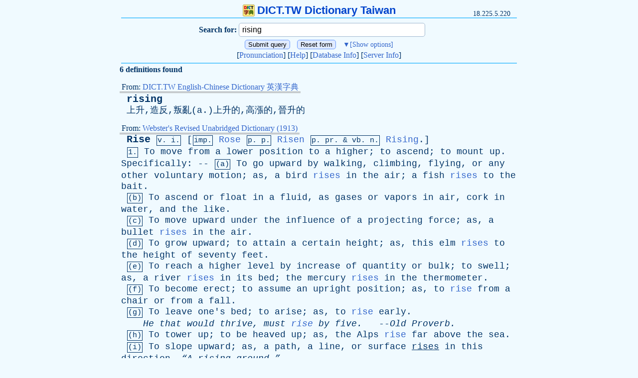

--- FILE ---
content_type: text/html
request_url: http://dict.tw/dict/rising
body_size: 52807
content:
<!DOCTYPE html>
<html lang="zh-tw" dir="ltr">
<head>
<meta http-equiv="Content-Type" content="text/html; charset=utf-8" />
<meta name='keywords' content='rising,rising解釋,rising翻譯,字典,辭典,線上字典,線上辭典,英漢字典,漢英字典,和英辞書,英英字典,醫學字典,輸入法字典,DICT,Dictionary,Dictionary Online,Chinese-English,English-Chinese,Japanese-English,English-English,Webster,WordNet,input method' />
<meta name='description' content='rising 的中文翻譯。英漢字典、漢英字典、和英辭書、英英字典、英漢醫學字典、注音查詢、中文輸入法字典。 Chinese-English / English-Chinese / Japanese-English Dictionary, Webster, WordNet, Chinese input methods Dictionary' />
<meta name="viewport" content="width=device-width, initial-scale=1.0, user-scalable=yes, minimum-scale=0.25, maximum-scale=5.0">
<title>rising - DICT.TW Dictionary Taiwan</title>
<link rel="icon" href="/favicon.ico" type="image/x-icon" />
<link rel="stylesheet" type="text/css" media="all" href="/dict.css" />
<link rel="search" type="application/opensearchdescription+xml" href="http://dict.tw/dicttw.xml" title="DICT.TW Dictionary Taiwan" />

<script type="text/javascript"> 
function toggle(showHideDiv, switchTextDiv) {
	var ele = document.getElementById(showHideDiv);
	var text = document.getElementById(switchTextDiv);
	if(ele.style.display == "none") {
		ele.style.display = "table-row-group";
		text.innerHTML = "▲<span>[Hide options]</span>";
	}
	else {
		ele.style.display = "none";
		text.innerHTML = "▼<span>[Show options]</span>";
	}
}
</script>


</head>
<body>
<div id="title"><a href="http://dict.tw"><img src="/dict.png" width="24" height="24" border="0">DICT.TW Dictionary Taiwan</a></div>
<div id="ip">18.225.5.220</div>
<hr>
<form method=POST action=http://dict.tw>
	<input type="hidden" name="Form" value="pgm1">
<table id="query_form">
<thead>
	<tr>
		<th>
			Search for:
		</th>
		<td>
			<input type='text' name='Query' placeholder="Query in English/Japanese/Chinese" value='rising'>
		</td>
	</tr>
</thead>
<tbody id="query_slide" style="display: none;">
	<tr>
		<th>
			Search type:
		</th>
		<td>
			<select name="Strategy">
				<option value="*" selected>Return Definitions
				<option value="exact">Match headwords exactly
				<option value="prefix">Match prefixes
				<option value="nprefix">Match prefixes (skip, count)
				<option value="substring">Match substring occurring anywhere in a headword
				<option value="suffix">Match suffixes
				<option value="re">POSIX 1003.2 (modern) regular expressions
				<option value="regexp">Old (basic) regular expressions
				<option value="soundex">Match using SOUNDEX algorithm
				<option value="lev">Match headwords within Levenshtein distance one
				<option value="word">Match separate words within headwords
				<option value="first">Match the first word within headwords
				<option value="last">Match the last word within headwords
			</select>
		</td>
	</tr>
	<tr>
		<th>
			Database:
		</th>
		<td>
			<select name="Database">
				<option value="*" selected>Any
				<option value="!">First match
				<option value="dic">DICT.TW English-Chinese Dictionary 英漢字典
				<option value="med">DICT.TW English-Chinese Medical Dictionary 英漢醫學字典
				<option value="input">DICT.TW 注音查詢、中文輸入法字典
				<option value="moecomp">Taiwan MOE computer dictionary
				<option value="netterm">Network Terminology
				<option value="cedict">MDBG CC-CEDICT Chinese-English Dictionary 漢英字典
				<option value="jmdict">Japanese-English Electronic Dictionary 和英電子辞書
				<option value="webster">Webster's Revised Unabridged Dictionary (1913)
				<option value="wn">WordNet (r) 2.0
				<option value="elements">Elements database 20001107
				<option value="easton">Easton's 1897 Bible Dictionary
				<option value="hitchcock">Hitchcock's Bible Names Dictionary (late 1800's)
			</select>
		</td>
	</tr>
</tbody>
</table>

<div>
	<input type="submit" value="Submit query">
	<input type="reset" value="Reset form">
	<span id="query_way" onclick="javascript:toggle('query_slide','query_way');">▼<span>[Show options]</span></span>
</div>

<div>
	[<a href="/pronunciation.php">Pronunciation</a>]
	[<a href="/help.php">Help</a>]
	[<a href="http://dict.tw/dict/00-database-info">Database Info</a>]
	[<a href="http://dict.tw/server">Server Info</a>]
</div>
</form>
<hr>
<p class='def'></p><div><b>6 definitions found
</b></div><p class='def'>
</p><div class='db_info'><span>From: <a href="http://dict.tw/database/dic">DICT.TW English-Chinese Dictionary 英漢字典 </a>
</span></div><p class='def'>
 &nbsp;<a class="syllable" href="http://dict.tw/dict/rising">rising</a><br /> &nbsp;上升,造反,叛亂(<a href="http://dict.tw/dict/a">a</a>.)上升的,高漲的,晉升的<br /></p><div class='db_info'><span>From: <a href="http://dict.tw/database/webster">Webster's Revised Unabridged Dictionary (1913) </a>
</span></div><p class='def'>
 &nbsp;<a class="syllable" href="http://dict.tw/dict/Rise">Rise</a> <span class="speech_part">v. i.</span> [<span class="speech_part">imp.</span> <a class="brace" href="http://dict.tw/dict/Rose">Rose</a> <span class="speech_part">p. p.</span> <a class="brace" href="http://dict.tw/dict/Risen">Risen</a> <span class="speech_part">p. <a href="http://dict.tw/dict/pr">pr</a>. & <a href="http://dict.tw/dict/vb">vb</a>. n.</span> <a class="brace" href="http://dict.tw/dict/Rising">Rising</a>.]<br /> &nbsp;<span class="speech_part">1.</span> <a href="http://dict.tw/dict/To">To</a> <a href="http://dict.tw/dict/move">move</a> <a href="http://dict.tw/dict/from">from</a> <a href="http://dict.tw/dict/a">a</a> <a href="http://dict.tw/dict/lower">lower</a> <a href="http://dict.tw/dict/position">position</a> <a href="http://dict.tw/dict/to">to</a> <a href="http://dict.tw/dict/a">a</a> <a href="http://dict.tw/dict/higher">higher</a>; <a href="http://dict.tw/dict/to">to</a> <a href="http://dict.tw/dict/ascend">ascend</a>; <a href="http://dict.tw/dict/to">to</a> <a href="http://dict.tw/dict/mount">mount</a> <a href="http://dict.tw/dict/up">up</a>. <a href="http://dict.tw/dict/Specifically">Specifically</a>: -- <span class="speech_part">(a)</span> <a href="http://dict.tw/dict/To">To</a> <a href="http://dict.tw/dict/go">go</a> <a href="http://dict.tw/dict/upward">upward</a> <a href="http://dict.tw/dict/by">by</a> <a href="http://dict.tw/dict/walking">walking</a>, <a href="http://dict.tw/dict/climbing">climbing</a>, <a href="http://dict.tw/dict/flying">flying</a>, <a href="http://dict.tw/dict/or">or</a> <a href="http://dict.tw/dict/any">any</a> <a href="http://dict.tw/dict/other">other</a> <a href="http://dict.tw/dict/voluntary">voluntary</a> <a href="http://dict.tw/dict/motion">motion</a>; <a href="http://dict.tw/dict/as">as</a>, <a href="http://dict.tw/dict/a">a</a> <a href="http://dict.tw/dict/bird">bird</a> <a class="brace" href="http://dict.tw/dict/rises">rises</a> <a href="http://dict.tw/dict/in">in</a> <a href="http://dict.tw/dict/the">the</a> <a href="http://dict.tw/dict/air">air</a>; <a href="http://dict.tw/dict/a">a</a> <a href="http://dict.tw/dict/fish">fish</a> <a class="brace" href="http://dict.tw/dict/rises">rises</a> <a href="http://dict.tw/dict/to">to</a> <a href="http://dict.tw/dict/the">the</a> <a href="http://dict.tw/dict/bait">bait</a>.<br /> &nbsp;<span class="speech_part">(b)</span> <a href="http://dict.tw/dict/To">To</a> <a href="http://dict.tw/dict/ascend">ascend</a> <a href="http://dict.tw/dict/or">or</a> <a href="http://dict.tw/dict/float">float</a> <a href="http://dict.tw/dict/in">in</a> <a href="http://dict.tw/dict/a">a</a> <a href="http://dict.tw/dict/fluid">fluid</a>, <a href="http://dict.tw/dict/as">as</a> <a href="http://dict.tw/dict/gases">gases</a> <a href="http://dict.tw/dict/or">or</a> <a href="http://dict.tw/dict/vapors">vapors</a> <a href="http://dict.tw/dict/in">in</a> <a href="http://dict.tw/dict/air">air</a>, <a href="http://dict.tw/dict/cork">cork</a> <a href="http://dict.tw/dict/in">in</a> <a href="http://dict.tw/dict/water">water</a>, <a href="http://dict.tw/dict/and">and</a> <a href="http://dict.tw/dict/the">the</a> <a href="http://dict.tw/dict/like">like</a>.<br /> &nbsp;<span class="speech_part">(c)</span> <a href="http://dict.tw/dict/To">To</a> <a href="http://dict.tw/dict/move">move</a> <a href="http://dict.tw/dict/upward">upward</a> <a href="http://dict.tw/dict/under">under</a> <a href="http://dict.tw/dict/the">the</a> <a href="http://dict.tw/dict/influence">influence</a> <a href="http://dict.tw/dict/of">of</a> <a href="http://dict.tw/dict/a">a</a> <a href="http://dict.tw/dict/projecting">projecting</a> <a href="http://dict.tw/dict/force">force</a>; <a href="http://dict.tw/dict/as">as</a>, <a href="http://dict.tw/dict/a">a</a> <a href="http://dict.tw/dict/bullet">bullet</a> <a class="brace" href="http://dict.tw/dict/rises">rises</a> <a href="http://dict.tw/dict/in">in</a> <a href="http://dict.tw/dict/the">the</a> <a href="http://dict.tw/dict/air">air</a>.<br /> &nbsp;<span class="speech_part">(d)</span> <a href="http://dict.tw/dict/To">To</a> <a href="http://dict.tw/dict/grow">grow</a> <a href="http://dict.tw/dict/upward">upward</a>; <a href="http://dict.tw/dict/to">to</a> <a href="http://dict.tw/dict/attain">attain</a> <a href="http://dict.tw/dict/a">a</a> <a href="http://dict.tw/dict/certain">certain</a> <a href="http://dict.tw/dict/height">height</a>; <a href="http://dict.tw/dict/as">as</a>, <a href="http://dict.tw/dict/this">this</a> <a href="http://dict.tw/dict/elm">elm</a> <a class="brace" href="http://dict.tw/dict/rises">rises</a> <a href="http://dict.tw/dict/to">to</a> <a href="http://dict.tw/dict/the">the</a> <a href="http://dict.tw/dict/height">height</a> <a href="http://dict.tw/dict/of">of</a> <a href="http://dict.tw/dict/seventy">seventy</a> <a href="http://dict.tw/dict/feet">feet</a>.<br /> &nbsp;<span class="speech_part">(e)</span> <a href="http://dict.tw/dict/To">To</a> <a href="http://dict.tw/dict/reach">reach</a> <a href="http://dict.tw/dict/a">a</a> <a href="http://dict.tw/dict/higher">higher</a> <a href="http://dict.tw/dict/level">level</a> <a href="http://dict.tw/dict/by">by</a> <a href="http://dict.tw/dict/increase">increase</a> <a href="http://dict.tw/dict/of">of</a> <a href="http://dict.tw/dict/quantity">quantity</a> <a href="http://dict.tw/dict/or">or</a> <a href="http://dict.tw/dict/bulk">bulk</a>; <a href="http://dict.tw/dict/to">to</a> <a href="http://dict.tw/dict/swell">swell</a>; <a href="http://dict.tw/dict/as">as</a>, <a href="http://dict.tw/dict/a">a</a> <a href="http://dict.tw/dict/river">river</a> <a class="brace" href="http://dict.tw/dict/rises">rises</a> <a href="http://dict.tw/dict/in">in</a> <a href="http://dict.tw/dict/its">its</a> <a href="http://dict.tw/dict/bed">bed</a>; <a href="http://dict.tw/dict/the">the</a> <a href="http://dict.tw/dict/mercury">mercury</a> <a class="brace" href="http://dict.tw/dict/rises">rises</a> <a href="http://dict.tw/dict/in">in</a> <a href="http://dict.tw/dict/the">the</a> <a href="http://dict.tw/dict/thermometer">thermometer</a>.<br /> &nbsp;<span class="speech_part">(f)</span> <a href="http://dict.tw/dict/To">To</a> <a href="http://dict.tw/dict/become">become</a> <a href="http://dict.tw/dict/erect">erect</a>; <a href="http://dict.tw/dict/to">to</a> <a href="http://dict.tw/dict/assume">assume</a> <a href="http://dict.tw/dict/an">an</a> <a href="http://dict.tw/dict/upright">upright</a> <a href="http://dict.tw/dict/position">position</a>; <a href="http://dict.tw/dict/as">as</a>, <a href="http://dict.tw/dict/to">to</a> <a class="brace" href="http://dict.tw/dict/rise">rise</a> <a href="http://dict.tw/dict/from">from</a> <a href="http://dict.tw/dict/a">a</a> <a href="http://dict.tw/dict/chair">chair</a> <a href="http://dict.tw/dict/or">or</a> <a href="http://dict.tw/dict/from">from</a> <a href="http://dict.tw/dict/a">a</a> <a href="http://dict.tw/dict/fall">fall</a>.<br /> &nbsp;<span class="speech_part">(g)</span> <a href="http://dict.tw/dict/To">To</a> <a href="http://dict.tw/dict/leave">leave</a> <a href="http://dict.tw/dict/one's">one's</a> <a href="http://dict.tw/dict/bed">bed</a>; <a href="http://dict.tw/dict/to">to</a> <a href="http://dict.tw/dict/arise">arise</a>; <a href="http://dict.tw/dict/as">as</a>, <a href="http://dict.tw/dict/to">to</a> <a class="brace" href="http://dict.tw/dict/rise">rise</a> <a href="http://dict.tw/dict/early">early</a>.<br /> &nbsp; &nbsp; <i><a href="http://dict.tw/dict/He">He</a> <a href="http://dict.tw/dict/that">that</a> <a href="http://dict.tw/dict/would">would</a> <a href="http://dict.tw/dict/thrive">thrive</a>, <a href="http://dict.tw/dict/must">must</a> <a class="brace" href="http://dict.tw/dict/rise">rise</a> <a href="http://dict.tw/dict/by">by</a> <a href="http://dict.tw/dict/five">five</a>.</i> &nbsp; --<i><a href="http://dict.tw/dict/Old">Old</a> <a href="http://dict.tw/dict/Proverb">Proverb</a>.</i><br /> &nbsp;<span class="speech_part">(h)</span> <a href="http://dict.tw/dict/To">To</a> <a href="http://dict.tw/dict/tower">tower</a> <a href="http://dict.tw/dict/up">up</a>; <a href="http://dict.tw/dict/to">to</a> <a href="http://dict.tw/dict/be">be</a> <a href="http://dict.tw/dict/heaved">heaved</a> <a href="http://dict.tw/dict/up">up</a>; <a href="http://dict.tw/dict/as">as</a>, <a href="http://dict.tw/dict/the">the</a> <a href="http://dict.tw/dict/Alps">Alps</a> <a class="brace" href="http://dict.tw/dict/rise">rise</a> <a href="http://dict.tw/dict/far">far</a> <a href="http://dict.tw/dict/above">above</a> <a href="http://dict.tw/dict/the">the</a> <a href="http://dict.tw/dict/sea">sea</a>.<br /> &nbsp;<span class="speech_part">(i)</span> <a href="http://dict.tw/dict/To">To</a> <a href="http://dict.tw/dict/slope">slope</a> <a href="http://dict.tw/dict/upward">upward</a>; <a href="http://dict.tw/dict/as">as</a>, <a href="http://dict.tw/dict/a">a</a> <a href="http://dict.tw/dict/path">path</a>, <a href="http://dict.tw/dict/a">a</a> <a href="http://dict.tw/dict/line">line</a>, <a href="http://dict.tw/dict/or">or</a> <a href="http://dict.tw/dict/surface">surface</a> <u><a href="http://dict.tw/dict/rises">rises</a></u> <a href="http://dict.tw/dict/in">in</a> <a href="http://dict.tw/dict/this">this</a> <a href="http://dict.tw/dict/direction">direction</a>. <i>“A <u><a href="http://dict.tw/dict/rising">rising</a></u> ground.”</i><br /> &nbsp;<span class="speech_part">(j)</span> <a href="http://dict.tw/dict/To">To</a> <a href="http://dict.tw/dict/retire">retire</a>; <a href="http://dict.tw/dict/to">to</a> <a href="http://dict.tw/dict/give">give</a> <a href="http://dict.tw/dict/up">up</a> <a href="http://dict.tw/dict/a">a</a> <a href="http://dict.tw/dict/siege">siege</a>.<br /> &nbsp; &nbsp; <i><a href="http://dict.tw/dict/He">He</a>, <a class="brace" href="http://dict.tw/dict/rising">rising</a> <a href="http://dict.tw/dict/with">with</a> <a href="http://dict.tw/dict/small">small</a> <a href="http://dict.tw/dict/honor">honor</a> <a href="http://dict.tw/dict/from">from</a> <a href="http://dict.tw/dict/Gunza">Gunza</a>, . . . <a href="http://dict.tw/dict/was">was</a> <a href="http://dict.tw/dict/gone">gone</a>.</i> &nbsp; --<i><a href="http://dict.tw/dict/Knolles">Knolles</a>.</i><br /> &nbsp;<span class="speech_part">(k)</span> <a href="http://dict.tw/dict/To">To</a> <a href="http://dict.tw/dict/swell">swell</a> <a href="http://dict.tw/dict/or">or</a> <a href="http://dict.tw/dict/puff">puff</a> <a href="http://dict.tw/dict/up">up</a> <a href="http://dict.tw/dict/in">in</a> <a href="http://dict.tw/dict/the">the</a> <a href="http://dict.tw/dict/process">process</a> <a href="http://dict.tw/dict/of">of</a> <a href="http://dict.tw/dict/fermentation">fermentation</a>; <a href="http://dict.tw/dict/to">to</a> <a href="http://dict.tw/dict/become">become</a> <a href="http://dict.tw/dict/light">light</a>, <a href="http://dict.tw/dict/as">as</a> <a href="http://dict.tw/dict/dough">dough</a>, <a href="http://dict.tw/dict/and">and</a> <a href="http://dict.tw/dict/the">the</a> <a href="http://dict.tw/dict/like">like</a>.<br /> &nbsp;<span class="speech_part">2.</span> <a href="http://dict.tw/dict/To">To</a> <a href="http://dict.tw/dict/have">have</a> <a href="http://dict.tw/dict/the">the</a> <a href="http://dict.tw/dict/aspect">aspect</a> <a href="http://dict.tw/dict/or">or</a> <a href="http://dict.tw/dict/the">the</a> <a href="http://dict.tw/dict/effect">effect</a> <a href="http://dict.tw/dict/of">of</a> <a href="http://dict.tw/dict/rising">rising</a>. <a href="http://dict.tw/dict/Specifically">Specifically</a>: --<br /> &nbsp;<span class="speech_part">(a)</span> <a href="http://dict.tw/dict/To">To</a> <a href="http://dict.tw/dict/appear">appear</a> <a href="http://dict.tw/dict/above">above</a> <a href="http://dict.tw/dict/the">the</a> <a href="http://dict.tw/dict/horizont">horizont</a>, <a href="http://dict.tw/dict/as">as</a> <a href="http://dict.tw/dict/the">the</a> <a href="http://dict.tw/dict/sun">sun</a>, <a href="http://dict.tw/dict/moon">moon</a>, <a href="http://dict.tw/dict/stars">stars</a>, <a href="http://dict.tw/dict/and">and</a> <a href="http://dict.tw/dict/the">the</a> <a href="http://dict.tw/dict/like">like</a>. <i>“He <a href="http://dict.tw/dict/maketh">maketh</a> <a href="http://dict.tw/dict/his">his</a> <a href="http://dict.tw/dict/sun">sun</a> <a href="http://dict.tw/dict/to">to</a> <u><a href="http://dict.tw/dict/rise">rise</a></u> <a href="http://dict.tw/dict/on">on</a> <a href="http://dict.tw/dict/the">the</a> <a href="http://dict.tw/dict/evil">evil</a> <a href="http://dict.tw/dict/and">and</a> <a href="http://dict.tw/dict/the">the</a> good.”</i><br /> &nbsp;<span class="speech_part">(b)</span> <a href="http://dict.tw/dict/To">To</a> <a href="http://dict.tw/dict/become">become</a> <a href="http://dict.tw/dict/apparent">apparent</a>; <a href="http://dict.tw/dict/to">to</a> <a href="http://dict.tw/dict/emerge">emerge</a> <a href="http://dict.tw/dict/into">into</a> <a href="http://dict.tw/dict/sight">sight</a>; <a href="http://dict.tw/dict/to">to</a> <a href="http://dict.tw/dict/come">come</a> <a href="http://dict.tw/dict/forth">forth</a>; <a href="http://dict.tw/dict/to">to</a> <a href="http://dict.tw/dict/appear">appear</a>; <a href="http://dict.tw/dict/as">as</a>, <a href="http://dict.tw/dict/an">an</a> <a href="http://dict.tw/dict/eruption">eruption</a> <a class="brace" href="http://dict.tw/dict/rises">rises</a> <a href="http://dict.tw/dict/on">on</a> <a href="http://dict.tw/dict/the">the</a> <a href="http://dict.tw/dict/skin">skin</a>; <a href="http://dict.tw/dict/the">the</a> <a href="http://dict.tw/dict/land">land</a> <a class="brace" href="http://dict.tw/dict/rises">rises</a> <a href="http://dict.tw/dict/to">to</a> <a href="http://dict.tw/dict/view">view</a> <a href="http://dict.tw/dict/to">to</a> <a href="http://dict.tw/dict/one">one</a> <a href="http://dict.tw/dict/sailing">sailing</a> <a href="http://dict.tw/dict/toward">toward</a> <a href="http://dict.tw/dict/the">the</a> <a href="http://dict.tw/dict/shore">shore</a>.<br /> &nbsp;<span class="speech_part">(c)</span> <a href="http://dict.tw/dict/To">To</a> <a href="http://dict.tw/dict/become">become</a> <a href="http://dict.tw/dict/perceptible">perceptible</a> <a href="http://dict.tw/dict/to">to</a> <a href="http://dict.tw/dict/other">other</a> <a href="http://dict.tw/dict/senses">senses</a> <a href="http://dict.tw/dict/than">than</a> <a href="http://dict.tw/dict/sight">sight</a>; <a href="http://dict.tw/dict/as">as</a>, <a href="http://dict.tw/dict/a">a</a> <a href="http://dict.tw/dict/noise">noise</a> <a class="brace" href="http://dict.tw/dict/rose">rose</a> <a href="http://dict.tw/dict/on">on</a> <a href="http://dict.tw/dict/the">the</a> <a href="http://dict.tw/dict/air">air</a>; <a href="http://dict.tw/dict/odor">odor</a> <a class="brace" href="http://dict.tw/dict/rises">rises</a> <a href="http://dict.tw/dict/from">from</a> <a href="http://dict.tw/dict/the">the</a> <a href="http://dict.tw/dict/flower">flower</a>.<br /> &nbsp;<span class="speech_part">(d)</span> <a href="http://dict.tw/dict/To">To</a> <a href="http://dict.tw/dict/have">have</a> <a href="http://dict.tw/dict/a">a</a> <a href="http://dict.tw/dict/beginning">beginning</a>; <a href="http://dict.tw/dict/to">to</a> <a href="http://dict.tw/dict/proceed">proceed</a>; <a href="http://dict.tw/dict/to">to</a> <a href="http://dict.tw/dict/originate">originate</a>; <a href="http://dict.tw/dict/as">as</a>, <a href="http://dict.tw/dict/rivers">rivers</a> <a class="brace" href="http://dict.tw/dict/rise">rise</a> <a href="http://dict.tw/dict/in">in</a> <a href="http://dict.tw/dict/lakes">lakes</a> <a href="http://dict.tw/dict/or">or</a> <a href="http://dict.tw/dict/springs">springs</a>.<br /> &nbsp; &nbsp; <i><a href="http://dict.tw/dict/A">A</a> <a href="http://dict.tw/dict/scepter">scepter</a> <a href="http://dict.tw/dict/shall">shall</a> <a class="brace" href="http://dict.tw/dict/rise">rise</a> <a href="http://dict.tw/dict/out">out</a> <a href="http://dict.tw/dict/of">of</a> <a href="http://dict.tw/dict/Israel">Israel</a>.</i> &nbsp; --<i><a href="http://dict.tw/dict/Num">Num</a>. <a href="http://dict.tw/dict/xxiv">xxiv</a>. 17.</i><br /> &nbsp; &nbsp; <i><a href="http://dict.tw/dict/Honor">Honor</a> <a href="http://dict.tw/dict/and">and</a> <a href="http://dict.tw/dict/shame">shame</a> <a href="http://dict.tw/dict/from">from</a> <a href="http://dict.tw/dict/no">no</a> <a href="http://dict.tw/dict/condition">condition</a> <a class="brace" href="http://dict.tw/dict/rise">rise</a>.</i> &nbsp; --<i><a href="http://dict.tw/dict/Pope">Pope</a>.</i><br /> &nbsp;<span class="speech_part">3.</span> <a href="http://dict.tw/dict/To">To</a> <a href="http://dict.tw/dict/increase">increase</a> <a href="http://dict.tw/dict/in">in</a> <a href="http://dict.tw/dict/size">size</a>, <a href="http://dict.tw/dict/force">force</a>, <a href="http://dict.tw/dict/or">or</a> <a href="http://dict.tw/dict/value">value</a>; <a href="http://dict.tw/dict/to">to</a> <a href="http://dict.tw/dict/proceed">proceed</a> <a href="http://dict.tw/dict/toward">toward</a> <a href="http://dict.tw/dict/a">a</a> <a href="http://dict.tw/dict/climax">climax</a>. <a href="http://dict.tw/dict/Specifically">Specifically</a>: --<br /> &nbsp;<span class="speech_part">(a)</span> <a href="http://dict.tw/dict/To">To</a> <a href="http://dict.tw/dict/increase">increase</a> <a href="http://dict.tw/dict/in">in</a> <a href="http://dict.tw/dict/power">power</a> <a href="http://dict.tw/dict/or">or</a> <a href="http://dict.tw/dict/fury">fury</a>; -- <a href="http://dict.tw/dict/said">said</a> <a href="http://dict.tw/dict/of">of</a> <a href="http://dict.tw/dict/wind">wind</a> <a href="http://dict.tw/dict/or">or</a> <a href="http://dict.tw/dict/a">a</a> <a href="http://dict.tw/dict/storm">storm</a>, <a href="http://dict.tw/dict/and">and</a> <a href="http://dict.tw/dict/hence">hence</a>, <a href="http://dict.tw/dict/of">of</a> <a href="http://dict.tw/dict/passion">passion</a>. &nbsp;<i>“High <a href="http://dict.tw/dict/winde">winde</a> . . . <a href="http://dict.tw/dict/began">began</a> <a href="http://dict.tw/dict/to">to</a> <u><a href="http://dict.tw/dict/rise">rise</a></u>, <a href="http://dict.tw/dict/high">high</a> <a href="http://dict.tw/dict/passions">passions</a> -- <a href="http://dict.tw/dict/anger">anger</a>, hate.”</i><br /> &nbsp;<span class="speech_part">(b)</span> <a href="http://dict.tw/dict/To">To</a> <a href="http://dict.tw/dict/become">become</a> <a href="http://dict.tw/dict/of">of</a> <a href="http://dict.tw/dict/higher">higher</a> <a href="http://dict.tw/dict/value">value</a>; <a href="http://dict.tw/dict/to">to</a> <a href="http://dict.tw/dict/increase">increase</a> <a href="http://dict.tw/dict/in">in</a> <a href="http://dict.tw/dict/price">price</a>.<br /> &nbsp; &nbsp; <i><a href="http://dict.tw/dict/Bullion">Bullion</a> <a href="http://dict.tw/dict/is">is</a> <a class="brace" href="http://dict.tw/dict/risen">risen</a> <a href="http://dict.tw/dict/to">to</a> <a href="http://dict.tw/dict/six">six</a> <a href="http://dict.tw/dict/shillings">shillings</a> . . . <a href="http://dict.tw/dict/the">the</a> <a href="http://dict.tw/dict/ounce">ounce</a>.</i> &nbsp; --<i><a href="http://dict.tw/dict/Locke">Locke</a>.</i><br /> &nbsp;<span class="speech_part">(c)</span> <a href="http://dict.tw/dict/To">To</a> <a href="http://dict.tw/dict/become">become</a> <a href="http://dict.tw/dict/larger">larger</a>; <a href="http://dict.tw/dict/to">to</a> <a href="http://dict.tw/dict/swell">swell</a>; -- <a href="http://dict.tw/dict/said">said</a> <a href="http://dict.tw/dict/of">of</a> <a href="http://dict.tw/dict/a">a</a> <a href="http://dict.tw/dict/boil">boil</a>, <a href="http://dict.tw/dict/tumor">tumor</a>, <a href="http://dict.tw/dict/and">and</a> <a href="http://dict.tw/dict/the">the</a> <a href="http://dict.tw/dict/like">like</a>.<br /> &nbsp;<span class="speech_part">(d)</span> <a href="http://dict.tw/dict/To">To</a> <a href="http://dict.tw/dict/increase">increase</a> <a href="http://dict.tw/dict/in">in</a> <a href="http://dict.tw/dict/intensity">intensity</a>; -- <a href="http://dict.tw/dict/said">said</a> <a href="http://dict.tw/dict/of">of</a> <a href="http://dict.tw/dict/heat">heat</a>.<br /> &nbsp;<span class="speech_part">(e)</span> <a href="http://dict.tw/dict/To">To</a> <a href="http://dict.tw/dict/become">become</a> <a href="http://dict.tw/dict/louder">louder</a>, <a href="http://dict.tw/dict/or">or</a> <a href="http://dict.tw/dict/higher">higher</a> <a href="http://dict.tw/dict/in">in</a> <a href="http://dict.tw/dict/pitch">pitch</a>, <a href="http://dict.tw/dict/as">as</a> <a href="http://dict.tw/dict/the">the</a> <a href="http://dict.tw/dict/voice">voice</a>.<br /> &nbsp;<span class="speech_part">(f)</span> <a href="http://dict.tw/dict/To">To</a> <a href="http://dict.tw/dict/increase">increase</a> <a href="http://dict.tw/dict/in">in</a> <a href="http://dict.tw/dict/amount">amount</a>; <a href="http://dict.tw/dict/to">to</a> <a href="http://dict.tw/dict/enlarge">enlarge</a>; <a href="http://dict.tw/dict/as">as</a>, <a href="http://dict.tw/dict/his">his</a> <a href="http://dict.tw/dict/expenses">expenses</a> <a class="brace" href="http://dict.tw/dict/rose">rose</a> <a href="http://dict.tw/dict/beyond">beyond</a> <a href="http://dict.tw/dict/his">his</a> <a href="http://dict.tw/dict/expectations">expectations</a>.<br /> &nbsp;<span class="speech_part">4.</span> <a href="http://dict.tw/dict/In">In</a> <a href="http://dict.tw/dict/various">various</a> <a href="http://dict.tw/dict/figurative">figurative</a> <a href="http://dict.tw/dict/senses">senses</a>. <a href="http://dict.tw/dict/Specifically">Specifically</a>: --<br /> &nbsp;<span class="speech_part">(a)</span> <a href="http://dict.tw/dict/To">To</a> <a href="http://dict.tw/dict/become">become</a> <a href="http://dict.tw/dict/excited">excited</a>, <a href="http://dict.tw/dict/opposed">opposed</a>, <a href="http://dict.tw/dict/or">or</a> <a href="http://dict.tw/dict/hostile">hostile</a>; <a href="http://dict.tw/dict/to">to</a> <a href="http://dict.tw/dict/go">go</a> <a href="http://dict.tw/dict/to">to</a> <a href="http://dict.tw/dict/war">war</a>; <a href="http://dict.tw/dict/to">to</a> <a href="http://dict.tw/dict/take">take</a> <a href="http://dict.tw/dict/up">up</a> <a href="http://dict.tw/dict/arms">arms</a>; <a href="http://dict.tw/dict/to">to</a> <a href="http://dict.tw/dict/rebel">rebel</a>.<br /> &nbsp;<a href="http://dict.tw/dict/At">At</a> <a href="http://dict.tw/dict/our">our</a> <a href="http://dict.tw/dict/heels">heels</a> <a href="http://dict.tw/dict/all">all</a> <a href="http://dict.tw/dict/hell">hell</a> <a href="http://dict.tw/dict/should">should</a> <a class="brace" href="http://dict.tw/dict/rise">rise</a><br /> &nbsp;<a href="http://dict.tw/dict/With">With</a> <a href="http://dict.tw/dict/blackest">blackest</a> <a href="http://dict.tw/dict/insurrection">insurrection</a>. &nbsp; --<i><a href="http://dict.tw/dict/Milton">Milton</a>.</i><br /> &nbsp; &nbsp; <i><a href="http://dict.tw/dict/No">No</a> <a href="http://dict.tw/dict/more">more</a> <a href="http://dict.tw/dict/shall">shall</a> <a href="http://dict.tw/dict/nation">nation</a> <a href="http://dict.tw/dict/against">against</a> <a href="http://dict.tw/dict/nation">nation</a> <a class="brace" href="http://dict.tw/dict/rise">rise</a>.</i> &nbsp; --<i><a href="http://dict.tw/dict/Pope">Pope</a>.</i><br /> &nbsp;<span class="speech_part">(b)</span> <a href="http://dict.tw/dict/To">To</a> <a href="http://dict.tw/dict/attain">attain</a> <a href="http://dict.tw/dict/to">to</a> <a href="http://dict.tw/dict/a">a</a> <a href="http://dict.tw/dict/better">better</a> <a href="http://dict.tw/dict/social">social</a> <a href="http://dict.tw/dict/position">position</a>; <a href="http://dict.tw/dict/to">to</a> <a href="http://dict.tw/dict/be">be</a> <a href="http://dict.tw/dict/promoted">promoted</a>; <a href="http://dict.tw/dict/to">to</a> <a href="http://dict.tw/dict/excel">excel</a>; <a href="http://dict.tw/dict/to">to</a> <a href="http://dict.tw/dict/succeed">succeed</a>.<br /> &nbsp; &nbsp; <i><a href="http://dict.tw/dict/Some">Some</a> <a class="brace" href="http://dict.tw/dict/rise">rise</a> <a href="http://dict.tw/dict/by">by</a> <a href="http://dict.tw/dict/sin">sin</a>, <a href="http://dict.tw/dict/and">and</a> <a href="http://dict.tw/dict/some">some</a> <a href="http://dict.tw/dict/by">by</a> <a href="http://dict.tw/dict/virtue">virtue</a> <a href="http://dict.tw/dict/fall">fall</a>.</i> &nbsp; --<i><a href="http://dict.tw/dict/Shak">Shak</a>.</i><br /> &nbsp;<span class="speech_part">(c)</span> <a href="http://dict.tw/dict/To">To</a> <a href="http://dict.tw/dict/become">become</a> <a href="http://dict.tw/dict/more">more</a> <a href="http://dict.tw/dict/and">and</a> <a href="http://dict.tw/dict/more">more</a> <a href="http://dict.tw/dict/dignified">dignified</a> <a href="http://dict.tw/dict/or">or</a> <a href="http://dict.tw/dict/forcible">forcible</a>; <a href="http://dict.tw/dict/to">to</a> <a href="http://dict.tw/dict/increase">increase</a> <a href="http://dict.tw/dict/in">in</a> <a href="http://dict.tw/dict/interest">interest</a> <a href="http://dict.tw/dict/or">or</a> <a href="http://dict.tw/dict/power">power</a>; -- <a href="http://dict.tw/dict/said">said</a> <a href="http://dict.tw/dict/of">of</a> <a href="http://dict.tw/dict/style">style</a>, <a href="http://dict.tw/dict/thought">thought</a>, <a href="http://dict.tw/dict/or">or</a> <a href="http://dict.tw/dict/discourse">discourse</a>; <a href="http://dict.tw/dict/as">as</a>, <a href="http://dict.tw/dict/to">to</a> <a class="brace" href="http://dict.tw/dict/rise">rise</a> <a href="http://dict.tw/dict/in">in</a> <a href="http://dict.tw/dict/force">force</a> <a href="http://dict.tw/dict/of">of</a> <a href="http://dict.tw/dict/expression">expression</a>; <a href="http://dict.tw/dict/to">to</a> <a class="brace" href="http://dict.tw/dict/rise">rise</a> <a href="http://dict.tw/dict/in">in</a> <a href="http://dict.tw/dict/eloquence">eloquence</a>; <a href="http://dict.tw/dict/a">a</a> <a href="http://dict.tw/dict/story">story</a> <a class="brace" href="http://dict.tw/dict/rises">rises</a> <a href="http://dict.tw/dict/in">in</a> <a href="http://dict.tw/dict/interest">interest</a>.<br /> &nbsp;<span class="speech_part">(d)</span> <a href="http://dict.tw/dict/To">To</a> <a href="http://dict.tw/dict/come">come</a> <a href="http://dict.tw/dict/to">to</a> <a href="http://dict.tw/dict/mind">mind</a>; <a href="http://dict.tw/dict/to">to</a> <a href="http://dict.tw/dict/be">be</a> <a href="http://dict.tw/dict/suggested">suggested</a>; <a href="http://dict.tw/dict/to">to</a> <a href="http://dict.tw/dict/occur">occur</a>.<br /> &nbsp; &nbsp; <i><a href="http://dict.tw/dict/A">A</a> <a href="http://dict.tw/dict/thought">thought</a> <a class="brace" href="http://dict.tw/dict/rose">rose</a> <a href="http://dict.tw/dict/in">in</a> <a href="http://dict.tw/dict/me">me</a>, <a href="http://dict.tw/dict/which">which</a> <a href="http://dict.tw/dict/often">often</a> <a href="http://dict.tw/dict/perplexes">perplexes</a> <a href="http://dict.tw/dict/men">men</a> <a href="http://dict.tw/dict/of">of</a> <a href="http://dict.tw/dict/contemplative">contemplative</a> <a href="http://dict.tw/dict/natures">natures</a>.</i> &nbsp; --<i><a href="http://dict.tw/dict/Spectator">Spectator</a>.</i><br /> &nbsp;<span class="speech_part">(e)</span> <a href="http://dict.tw/dict/To">To</a> <a href="http://dict.tw/dict/come">come</a>; <a href="http://dict.tw/dict/to">to</a> <a href="http://dict.tw/dict/offer">offer</a> <a href="http://dict.tw/dict/itself">itself</a>.<br /> &nbsp;<a href="http://dict.tw/dict/There">There</a> <a href="http://dict.tw/dict/chanced">chanced</a> <a href="http://dict.tw/dict/to">to</a> <a href="http://dict.tw/dict/the">the</a> <a href="http://dict.tw/dict/prince's">prince's</a> <a href="http://dict.tw/dict/hand">hand</a> <a href="http://dict.tw/dict/to">to</a> <a class="brace" href="http://dict.tw/dict/rise">rise</a><br /> &nbsp;<a class="brace" href="http://dict.tw/dict/An+ancient+book">An ancient book</a>. &nbsp; --<i><a href="http://dict.tw/dict/Spenser">Spenser</a>.</i><br /> &nbsp;<span class="speech_part">5.</span> <a href="http://dict.tw/dict/To">To</a> <a href="http://dict.tw/dict/ascend">ascend</a> <a href="http://dict.tw/dict/from">from</a> <a href="http://dict.tw/dict/the">the</a> <a href="http://dict.tw/dict/grave">grave</a>; <a href="http://dict.tw/dict/to">to</a> <a href="http://dict.tw/dict/come">come</a> <a href="http://dict.tw/dict/to">to</a> <a href="http://dict.tw/dict/life">life</a>.<br /> &nbsp; &nbsp; <i><a href="http://dict.tw/dict/But">But</a> <a href="http://dict.tw/dict/now">now</a> <a href="http://dict.tw/dict/is">is</a> <a href="http://dict.tw/dict/Christ">Christ</a> <a class="brace" href="http://dict.tw/dict/risen">risen</a> <a href="http://dict.tw/dict/from">from</a> <a href="http://dict.tw/dict/the">the</a> <a href="http://dict.tw/dict/dead">dead</a>.</i> &nbsp; --<i>1. <a href="http://dict.tw/dict/Cor">Cor</a>. <a href="http://dict.tw/dict/xv">xv</a>. 20.</i><br /> &nbsp;<span class="speech_part">6.</span> <a href="http://dict.tw/dict/To">To</a> <a href="http://dict.tw/dict/terminate">terminate</a> <a href="http://dict.tw/dict/an">an</a> <a href="http://dict.tw/dict/official">official</a> <a href="http://dict.tw/dict/sitting">sitting</a>; <a href="http://dict.tw/dict/to">to</a> <a href="http://dict.tw/dict/adjourn">adjourn</a>; <a href="http://dict.tw/dict/as">as</a>, <a href="http://dict.tw/dict/the">the</a> <a href="http://dict.tw/dict/committee">committee</a> <a class="brace" href="http://dict.tw/dict/rose">rose</a> <a href="http://dict.tw/dict/after">after</a> <a href="http://dict.tw/dict/agreeing">agreeing</a> <a href="http://dict.tw/dict/to">to</a> <a href="http://dict.tw/dict/the">the</a> <a href="http://dict.tw/dict/report">report</a>.<br /> &nbsp; &nbsp; <i><a href="http://dict.tw/dict/It">It</a> <a href="http://dict.tw/dict/was">was</a> <a href="http://dict.tw/dict/near">near</a> <a href="http://dict.tw/dict/nine">nine</a> . . . <a href="http://dict.tw/dict/before">before</a> <a href="http://dict.tw/dict/the">the</a> <a href="http://dict.tw/dict/House">House</a> <a class="brace" href="http://dict.tw/dict/rose">rose</a>.</i> &nbsp; --<i><a href="http://dict.tw/dict/Macaulay">Macaulay</a>.</i><br /> &nbsp;<span class="speech_part">7.</span> <a href="http://dict.tw/dict/To">To</a> <a href="http://dict.tw/dict/ascend">ascend</a> <a href="http://dict.tw/dict/on">on</a> <a href="http://dict.tw/dict/a">a</a> <a href="http://dict.tw/dict/musical">musical</a> <a href="http://dict.tw/dict/scale">scale</a>; <a href="http://dict.tw/dict/to">to</a> <a href="http://dict.tw/dict/take">take</a> <a href="http://dict.tw/dict/a">a</a> <a href="http://dict.tw/dict/higher">higher</a> <a href="http://dict.tw/dict/pith">pith</a>; <a href="http://dict.tw/dict/as">as</a>, <a href="http://dict.tw/dict/to">to</a> <a class="brace" href="http://dict.tw/dict/rise">rise</a> <a href="http://dict.tw/dict/a">a</a> <a href="http://dict.tw/dict/tone">tone</a> <a href="http://dict.tw/dict/or">or</a> <a href="http://dict.tw/dict/semitone">semitone</a>.<br /> &nbsp;<span class="speech_part">8.</span> <span class="speech_part">Print.</span> <a href="http://dict.tw/dict/To">To</a> <a href="http://dict.tw/dict/be">be</a> <a href="http://dict.tw/dict/lifted">lifted</a>, <a href="http://dict.tw/dict/or">or</a> <a href="http://dict.tw/dict/to">to</a> <a href="http://dict.tw/dict/admit">admit</a> <a href="http://dict.tw/dict/of">of</a> <a href="http://dict.tw/dict/being">being</a> <a href="http://dict.tw/dict/lifted">lifted</a>, <a href="http://dict.tw/dict/from">from</a> <a href="http://dict.tw/dict/the">the</a> <a href="http://dict.tw/dict/imposing">imposing</a> <a href="http://dict.tw/dict/stone">stone</a> <a href="http://dict.tw/dict/without">without</a> <a href="http://dict.tw/dict/dropping">dropping</a> <a href="http://dict.tw/dict/any">any</a> <a href="http://dict.tw/dict/of">of</a> <a href="http://dict.tw/dict/the">the</a> <a href="http://dict.tw/dict/type">type</a>; -- <a href="http://dict.tw/dict/said">said</a> <a href="http://dict.tw/dict/of">of</a> <a href="http://dict.tw/dict/a">a</a> <a href="http://dict.tw/dict/form">form</a>.<br /> &nbsp;<span class="speech_part">Syn:</span> -- <a href="http://dict.tw/dict/To">To</a> <a href="http://dict.tw/dict/arise">arise</a>; <a href="http://dict.tw/dict/mount">mount</a>; <a href="http://dict.tw/dict/ascend">ascend</a>; <a href="http://dict.tw/dict/climb">climb</a>; <a href="http://dict.tw/dict/scale">scale</a>.<br /> &nbsp;<span class="speech_part">Usage:</span> -- <a class="brace" href="http://dict.tw/dict/Rise">Rise</a>, <a class="brace" href="http://dict.tw/dict/Appreciate">Appreciate</a>. <a href="http://dict.tw/dict/Some">Some</a> <a href="http://dict.tw/dict/in">in</a> <a href="http://dict.tw/dict/America">America</a> <a href="http://dict.tw/dict/use">use</a> <a href="http://dict.tw/dict/the">the</a> <a href="http://dict.tw/dict/word">word</a> <u><a href="http://dict.tw/dict/appreciate">appreciate</a></u> <a href="http://dict.tw/dict/for">for</a> <i>“rise <a href="http://dict.tw/dict/in">in</a> value;”</i> <a href="http://dict.tw/dict/as">as</a>, <a href="http://dict.tw/dict/stocks">stocks</a> <u><a href="http://dict.tw/dict/appreciate">appreciate</a></u>, <a href="http://dict.tw/dict/money">money</a> <u><a href="http://dict.tw/dict/appreciates">appreciates</a></u>, <a href="http://dict.tw/dict/etc">etc</a>. <a href="http://dict.tw/dict/This">This</a> <a href="http://dict.tw/dict/use">use</a> <a href="http://dict.tw/dict/is">is</a> <a href="http://dict.tw/dict/not">not</a> <a href="http://dict.tw/dict/unknown">unknown</a> <a href="http://dict.tw/dict/in">in</a> <a href="http://dict.tw/dict/England">England</a>, <a href="http://dict.tw/dict/but">but</a> <a href="http://dict.tw/dict/it">it</a> <a href="http://dict.tw/dict/is">is</a> <a href="http://dict.tw/dict/less">less</a> <a href="http://dict.tw/dict/common">common</a> <a href="http://dict.tw/dict/there">there</a>. <a href="http://dict.tw/dict/It">It</a> <a href="http://dict.tw/dict/is">is</a> <a href="http://dict.tw/dict/undesirable">undesirable</a>, <a href="http://dict.tw/dict/because">because</a> <u><a href="http://dict.tw/dict/rise">rise</a></u> <a href="http://dict.tw/dict/sufficiently">sufficiently</a> <a href="http://dict.tw/dict/expresses">expresses</a> <a href="http://dict.tw/dict/the">the</a> <a href="http://dict.tw/dict/idea">idea</a>, <a href="http://dict.tw/dict/and">and</a> <u><a href="http://dict.tw/dict/appreciate">appreciate</a></u> <a href="http://dict.tw/dict/has">has</a> <a href="http://dict.tw/dict/its">its</a> <a href="http://dict.tw/dict/own">own</a> <a href="http://dict.tw/dict/distinctive">distinctive</a> <a href="http://dict.tw/dict/meaning">meaning</a>, <a href="http://dict.tw/dict/which">which</a> <a href="http://dict.tw/dict/ought">ought</a> <a href="http://dict.tw/dict/not">not</a> <a href="http://dict.tw/dict/to">to</a> <a href="http://dict.tw/dict/be">be</a> <a href="http://dict.tw/dict/confused">confused</a> <a href="http://dict.tw/dict/with">with</a> <a href="http://dict.tw/dict/one">one</a> <a href="http://dict.tw/dict/so">so</a> <a href="http://dict.tw/dict/entirely">entirely</a> <a href="http://dict.tw/dict/different">different</a>.<br /></p><div class='db_info'><span>From: <a href="http://dict.tw/database/webster">Webster's Revised Unabridged Dictionary (1913) </a>
</span></div><p class='def'>
 &nbsp;<a class="syllable" href="http://dict.tw/dict/Rising">Ris&middot;ing</a> <span class="speech_part">a.</span><br /> &nbsp;<span class="speech_part">1.</span> <a href="http://dict.tw/dict/Attaining">Attaining</a> <a href="http://dict.tw/dict/a">a</a> <a href="http://dict.tw/dict/higher">higher</a> <a href="http://dict.tw/dict/place">place</a>; <a href="http://dict.tw/dict/taking">taking</a>, <a href="http://dict.tw/dict/or">or</a> <a href="http://dict.tw/dict/moving">moving</a> <a href="http://dict.tw/dict/in">in</a>, <a href="http://dict.tw/dict/an">an</a> <a href="http://dict.tw/dict/upward">upward</a> <a href="http://dict.tw/dict/direction">direction</a>; <a href="http://dict.tw/dict/appearing">appearing</a> <a href="http://dict.tw/dict/above">above</a> <a href="http://dict.tw/dict/the">the</a> <a href="http://dict.tw/dict/horizon">horizon</a>; <a href="http://dict.tw/dict/ascending">ascending</a>; <a href="http://dict.tw/dict/as">as</a>, <a href="http://dict.tw/dict/the">the</a> <a class="brace" href="http://dict.tw/dict/rising">rising</a> <a href="http://dict.tw/dict/moon">moon</a>.<br /> &nbsp;<span class="speech_part">2.</span> <a href="http://dict.tw/dict/Increasing">Increasing</a> <a href="http://dict.tw/dict/in">in</a> <a href="http://dict.tw/dict/wealth">wealth</a>, <a href="http://dict.tw/dict/power">power</a>, <a href="http://dict.tw/dict/or">or</a> <a href="http://dict.tw/dict/distinction">distinction</a>; <a href="http://dict.tw/dict/as">as</a>, <a href="http://dict.tw/dict/a">a</a> <a class="brace" href="http://dict.tw/dict/rising">rising</a> <a href="http://dict.tw/dict/state">state</a>; <a href="http://dict.tw/dict/a">a</a> <a class="brace" href="http://dict.tw/dict/rising">rising</a> <a href="http://dict.tw/dict/character">character</a>.<br /> &nbsp; &nbsp; <i><a href="http://dict.tw/dict/Among">Among</a> <a href="http://dict.tw/dict/the">the</a> <a class="brace" href="http://dict.tw/dict/rising">rising</a> <a href="http://dict.tw/dict/theologians">theologians</a> <a href="http://dict.tw/dict/of">of</a> <a href="http://dict.tw/dict/Germany">Germany</a>.</i> &nbsp; --<i><a href="http://dict.tw/dict/Hare">Hare</a>.</i><br /> &nbsp;<span class="speech_part">3.</span> <a href="http://dict.tw/dict/Growing">Growing</a>; <a href="http://dict.tw/dict/advancing">advancing</a> <a href="http://dict.tw/dict/to">to</a> <a href="http://dict.tw/dict/adult">adult</a> <a href="http://dict.tw/dict/years">years</a> <a href="http://dict.tw/dict/and">and</a> <a href="http://dict.tw/dict/to">to</a> <a href="http://dict.tw/dict/the">the</a> <a href="http://dict.tw/dict/state">state</a> <a href="http://dict.tw/dict/of">of</a> <a href="http://dict.tw/dict/active">active</a> <a href="http://dict.tw/dict/life">life</a>; <a href="http://dict.tw/dict/as">as</a>, <a href="http://dict.tw/dict/the">the</a> <a class="brace" href="http://dict.tw/dict/rising">rising</a> <a href="http://dict.tw/dict/generation">generation</a>.<br /></p><div class='db_info'><span>From: <a href="http://dict.tw/database/webster">Webster's Revised Unabridged Dictionary (1913) </a>
</span></div><p class='def'>
 &nbsp;<a class="syllable" href="http://dict.tw/dict/Rising">Ris&middot;ing</a>, <span class="speech_part">prep.</span> <a href="http://dict.tw/dict/More">More</a> <a href="http://dict.tw/dict/than">than</a>; <a href="http://dict.tw/dict/exceeding">exceeding</a>; <a href="http://dict.tw/dict/upwards">upwards</a> <a href="http://dict.tw/dict/of">of</a>; <a href="http://dict.tw/dict/as">as</a>, <a href="http://dict.tw/dict/a">a</a> <a href="http://dict.tw/dict/horse">horse</a> <a class="brace" href="http://dict.tw/dict/rising">rising</a> <a href="http://dict.tw/dict/six">six</a> <a href="http://dict.tw/dict/years">years</a> <a href="http://dict.tw/dict/of">of</a> <a href="http://dict.tw/dict/age">age</a>. [<a href="http://dict.tw/dict/Colloq">Colloq</a>. & <a href="http://dict.tw/dict/Low">Low</a>, U.S.]<br /></p><div class='db_info'><span>From: <a href="http://dict.tw/database/webster">Webster's Revised Unabridged Dictionary (1913) </a>
</span></div><p class='def'>
 &nbsp;<a class="syllable" href="http://dict.tw/dict/Rising">Ris&middot;ing</a>, <span class="speech_part">n.</span><br /> &nbsp;<span class="speech_part">1.</span> <a href="http://dict.tw/dict/The">The</a> <a href="http://dict.tw/dict/act">act</a> <a href="http://dict.tw/dict/of">of</a> <a href="http://dict.tw/dict/one">one</a> <a href="http://dict.tw/dict/who">who</a>, <a href="http://dict.tw/dict/or">or</a> <a href="http://dict.tw/dict/that">that</a> <a href="http://dict.tw/dict/which">which</a>, <a href="http://dict.tw/dict/rises">rises</a> (<a href="http://dict.tw/dict/in">in</a> <a href="http://dict.tw/dict/any">any</a> <a href="http://dict.tw/dict/sense">sense</a>).<br /> &nbsp;<span class="speech_part">2.</span> <a href="http://dict.tw/dict/That">That</a> <a href="http://dict.tw/dict/which">which</a> <a href="http://dict.tw/dict/rises">rises</a>; <a href="http://dict.tw/dict/a">a</a> <a href="http://dict.tw/dict/tumor">tumor</a>; <a href="http://dict.tw/dict/a">a</a> <a href="http://dict.tw/dict/boil">boil</a>.<br /> &nbsp;<b><a class="brace" href="http://dict.tw/dict/Rising+main">Rising main</a></b> <span class="speech_part">Waterworks</span>, <a href="http://dict.tw/dict/the">the</a> <a href="http://dict.tw/dict/pipe">pipe</a> <a href="http://dict.tw/dict/through">through</a> <a href="http://dict.tw/dict/which">which</a> <a href="http://dict.tw/dict/water">water</a> <a href="http://dict.tw/dict/from">from</a> <a href="http://dict.tw/dict/an">an</a> <a href="http://dict.tw/dict/engine">engine</a> <a href="http://dict.tw/dict/is">is</a> <a href="http://dict.tw/dict/delivered">delivered</a> <a href="http://dict.tw/dict/to">to</a> <a href="http://dict.tw/dict/an">an</a> <a href="http://dict.tw/dict/elevated">elevated</a> <a href="http://dict.tw/dict/reservoir">reservoir</a>.<br /> &nbsp;<a class="brace" href="http://dict.tw/dict/Risible">◄</a> <a class="brace" href="http://dict.tw/dict/Risk">►</a><br /></p><div class='db_info'><span>From: <a href="http://dict.tw/database/wn">WordNet (r) 2.0 </a>
</span></div><p class='def'>
 &nbsp;<a href="http://dict.tw/dict/rising">rising</a><br /> &nbsp; &nbsp; &nbsp; <a href="http://dict.tw/dict/adj">adj</a> 1: <a href="http://dict.tw/dict/advancing">advancing</a> <a href="http://dict.tw/dict/or">or</a> <a href="http://dict.tw/dict/becoming">becoming</a> <a href="http://dict.tw/dict/higher">higher</a> <a href="http://dict.tw/dict/or">or</a> <a href="http://dict.tw/dict/greater">greater</a> <a href="http://dict.tw/dict/in">in</a> <a href="http://dict.tw/dict/degree">degree</a> <a href="http://dict.tw/dict/or">or</a> <a href="http://dict.tw/dict/value">value</a><br /> &nbsp; &nbsp; &nbsp; &nbsp; &nbsp; &nbsp; &nbsp;<a href="http://dict.tw/dict/or">or</a> <a href="http://dict.tw/dict/status">status</a>; "<a href="http://dict.tw/dict/a">a</a> <a href="http://dict.tw/dict/rising">rising</a> <a href="http://dict.tw/dict/trend">trend</a>"; "<a href="http://dict.tw/dict/a">a</a> <a href="http://dict.tw/dict/rising">rising</a> <a href="http://dict.tw/dict/market">market</a>" [<a href="http://dict.tw/dict/ant">ant</a>: <a class="brace" href="http://dict.tw/dict/falling">falling</a>]<br /> &nbsp; &nbsp; &nbsp; 2: (<a href="http://dict.tw/dict/of">of</a> <a href="http://dict.tw/dict/a">a</a> <a href="http://dict.tw/dict/heavenly">heavenly</a> <a href="http://dict.tw/dict/body">body</a>) <a href="http://dict.tw/dict/becoming">becoming</a> <a href="http://dict.tw/dict/visible">visible</a> <a href="http://dict.tw/dict/above">above</a> <a href="http://dict.tw/dict/the">the</a> <a href="http://dict.tw/dict/horizon">horizon</a>;<br /> &nbsp; &nbsp; &nbsp; &nbsp; &nbsp;"<a href="http://dict.tw/dict/the">the</a> <a href="http://dict.tw/dict/rising">rising</a> <a href="http://dict.tw/dict/sun">sun</a>" [<a href="http://dict.tw/dict/ant">ant</a>: <a class="brace" href="http://dict.tw/dict/setting">setting</a>]<br /> &nbsp; &nbsp; &nbsp; 3: <a href="http://dict.tw/dict/increasing">increasing</a> <a href="http://dict.tw/dict/in">in</a> <a href="http://dict.tw/dict/amount">amount</a> <a href="http://dict.tw/dict/or">or</a> <a href="http://dict.tw/dict/degree">degree</a>; "<a href="http://dict.tw/dict/rising">rising</a> <a href="http://dict.tw/dict/prices">prices</a>"<br /> &nbsp; &nbsp; &nbsp; 4: <a href="http://dict.tw/dict/sloping">sloping</a> <a href="http://dict.tw/dict/upward">upward</a> [<a href="http://dict.tw/dict/syn">syn</a>: <a class="brace" href="http://dict.tw/dict/acclivitous">acclivitous</a>, <a class="brace" href="http://dict.tw/dict/uphill">uphill</a>]<br /> &nbsp; &nbsp; &nbsp; 5: <a href="http://dict.tw/dict/coming">coming</a> <a href="http://dict.tw/dict/to">to</a> <a href="http://dict.tw/dict/maturity">maturity</a>; "<a href="http://dict.tw/dict/the">the</a> <a href="http://dict.tw/dict/rising">rising</a> <a href="http://dict.tw/dict/generation">generation</a>" [<a href="http://dict.tw/dict/syn">syn</a>: <a class="brace" href="http://dict.tw/dict/emerging">emerging</a>]<br /> &nbsp; &nbsp; &nbsp; 6: <a href="http://dict.tw/dict/newly">newly</a> <a href="http://dict.tw/dict/come">come</a> <a href="http://dict.tw/dict/into">into</a> <a href="http://dict.tw/dict/prominence">prominence</a>; "<a href="http://dict.tw/dict/a">a</a> <a href="http://dict.tw/dict/rising">rising</a> <a href="http://dict.tw/dict/young">young</a> <a href="http://dict.tw/dict/politician">politician</a>"<br /> &nbsp; &nbsp; &nbsp; <a href="http://dict.tw/dict/n">n</a> 1: <a href="http://dict.tw/dict/a">a</a> <a href="http://dict.tw/dict/movement">movement</a> <a href="http://dict.tw/dict/upward">upward</a>; "<a href="http://dict.tw/dict/they">they</a> <a href="http://dict.tw/dict/cheered">cheered</a> <a href="http://dict.tw/dict/the">the</a> <a href="http://dict.tw/dict/rise">rise</a> <a href="http://dict.tw/dict/of">of</a> <a href="http://dict.tw/dict/the">the</a> <a href="http://dict.tw/dict/hot-air">hot-air</a><br /> &nbsp; &nbsp; &nbsp; &nbsp; &nbsp; &nbsp;<a href="http://dict.tw/dict/balloon">balloon</a>" [<a href="http://dict.tw/dict/syn">syn</a>: <a class="brace" href="http://dict.tw/dict/rise">rise</a>, <a class="brace" href="http://dict.tw/dict/ascent">ascent</a>, <a class="brace" href="http://dict.tw/dict/ascension">ascension</a>] [<a href="http://dict.tw/dict/ant">ant</a>: <a class="brace" href="http://dict.tw/dict/fall">fall</a>]<br /> &nbsp; &nbsp; &nbsp; 2: <a href="http://dict.tw/dict/organized">organized</a> <a href="http://dict.tw/dict/opposition">opposition</a> <a href="http://dict.tw/dict/to">to</a> <a href="http://dict.tw/dict/authority">authority</a>; <a href="http://dict.tw/dict/a">a</a> <a href="http://dict.tw/dict/conflict">conflict</a> <a href="http://dict.tw/dict/in">in</a> <a href="http://dict.tw/dict/which">which</a> <a href="http://dict.tw/dict/one">one</a><br /> &nbsp; &nbsp; &nbsp; &nbsp; &nbsp;<a href="http://dict.tw/dict/faction">faction</a> <a href="http://dict.tw/dict/tries">tries</a> <a href="http://dict.tw/dict/to">to</a> <a href="http://dict.tw/dict/wrest">wrest</a> <a href="http://dict.tw/dict/control">control</a> <a href="http://dict.tw/dict/from">from</a> <a href="http://dict.tw/dict/another">another</a> [<a href="http://dict.tw/dict/syn">syn</a>: <a class="brace" href="http://dict.tw/dict/rebellion">rebellion</a>,<br /> &nbsp; &nbsp; &nbsp; &nbsp; &nbsp; <a class="brace" href="http://dict.tw/dict/insurrection">insurrection</a>, <a class="brace" href="http://dict.tw/dict/revolt">revolt</a>, <a class="brace" href="http://dict.tw/dict/uprising">uprising</a>]<br /></p>
<hr>
<div id="foot">

<div>DICT.TW</div>
<a href="/about.php">About DICT.TW</a> &bull; <a href="/about.php#webmaster">Contact Webmaster</a> &bull; <a href="/word.php">Index</a> &bull; <a href="/link.php">Links</a>
</div>
</body>
</html>
